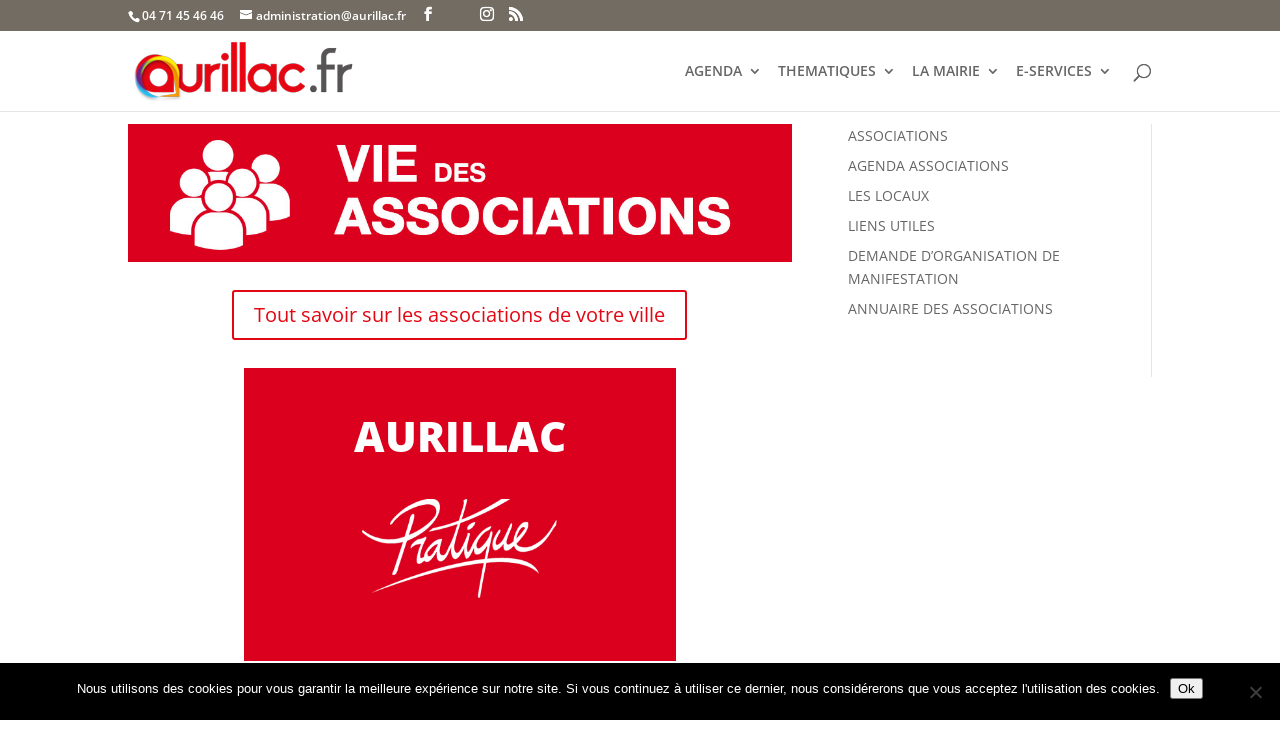

--- FILE ---
content_type: text/css
request_url: https://www.aurillac.fr/wp-content/themes/mairie-daurillac/style.css?ver=4.27.5
body_size: 300
content:
/*
Theme Name:  Mairie D\'Aurillac
Theme URI:   http://www.aurillac.fr
Version:     1.0
Description: A child theme of Divi. This is a custom child theme created for our site Mairie d\'Aurillac.
Author:      aurillac15
Author URI:  http://www.aurillac.fr
Template:    Divi
*/

/*- Add any CSS custom code for this child theme below this line -*/
/* Design avec 10 colonnes */

.dix-colonnes {
	width: 5%;
	float: left;
}